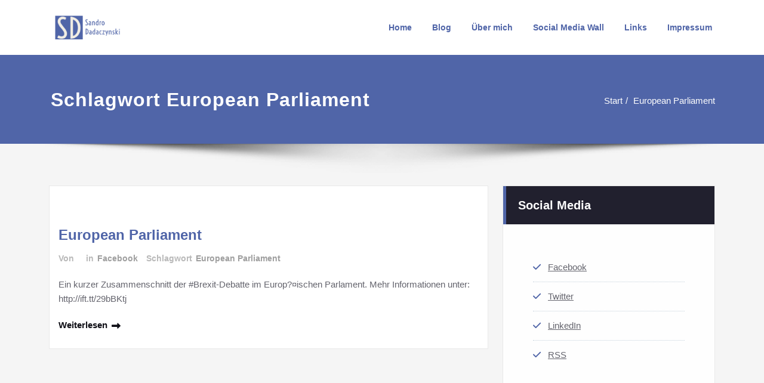

--- FILE ---
content_type: text/html; charset=UTF-8
request_url: https://www.dadaczynski.de/tag/european-parliament/
body_size: 18315
content:
<!DOCTYPE html>
<html lang="de" prefix="og: https://ogp.me/ns#">
<head>	
	<meta charset="UTF-8">
    <meta name="viewport" content="width=device-width, initial-scale=1">
    <meta http-equiv="x-ua-compatible" content="ie=edge">
	
	<style type="text/css">
/*===================================================================================*/
/*  MENUBAR SECTION
/*===================================================================================*/

@media (max-width: 1100px) and (min-width: 100px) {
.navbar .navbar-nav > .open > a, .navbar .navbar-nav > .open > a:hover, .navbar .navbar-nav > .open > a:focus {
    background-color: transparent;
}
}
.navbar-custom .navbar-nav > li > a:focus,
.navbar-custom .navbar-nav > li > a:hover,
.navbar-custom .navbar-nav .open > a,
.navbar-custom .navbar-nav .open > a:focus,
.navbar-custom .navbar-nav .open > a:hover {
    color: #5065a8;
    background-color: transparent;
}
@media (min-width: 1101px){
.navbar-custom .navbar-nav > .active > a,
.navbar-custom .navbar-nav > .active > a:hover,
.navbar-custom .navbar-nav > .active > a:focus {
    color: #ffffff ;
    background-color: #5065a8  !important;
}
}
/*.navbar-custom .navbar-nav > .active > a,
.navbar-custom .navbar-nav > .active > a:hover,
.navbar-custom .navbar-nav > .active > a:focus {
    color: #ffffff ;
    background-color: #5065a8  !important;
}*/

@media (max-width: 1100px) {
.navbar-custom .dropdown-menu > li > a:hover, .navbar-custom .dropdown-menu > li > a:focus {
    background-color: #21202F;
    color: #fff;

}
}


.navbar-custom .navbar-nav .open .dropdown-menu > .active > a,
.navbar-custom .navbar-nav .open .dropdown-menu > .active > a:hover,
.navbar-custom .navbar-nav .open .dropdown-menu > .active > a:focus {
    background-color: transparent;
    color: #5065a8  !important;
}

@media (max-width: 1100px) and (min-width: 100px) {
.navbar-custom .dropdown-menu > .active > a {

color: #5065a8  !important;
}
}
/*Dropdown Menus & Submenus Css----------------------------------------------------------*/

@media (min-width: 1101px){
.navbar.navbar-custom .dropdown-menu {
    border-top: 2px solid  #5065a8  !important;
    border-bottom: 2px solid  #5065a8  !important;
}}

/*===================================================================================*/
/*  CART ICON
/*===================================================================================*/

.cart-header:hover > a { color: #5065a8  !important; }
.cart-header > a .cart-total { background:  #5065a8  !important; }


/*===================================================================================*/
/*  HOMEPAGE SLIDER
/*===================================================================================*/

.slide-btn-sm:before, .slide-btn-sm:after { background-color: #5065a8  !important; }
/*Status Format*/
.format-status-btn-sm { background-color: #5065a8  !important; box-shadow: 0 3px 0 0 #b3131f; }

/*Video Format*/
.format-video-btn-sm { background-color: #5065a8  !important; box-shadow: 0 3px 0 0 #b3131f; }
/* Direction Nav */
.slide-shadow { background: url("../images/slide-shadow.png") no-repeat center bottom #fff; }



/*===================================================================================*/
/*  SECTION HEADER
/*===================================================================================*/

.widget-separator span { background-color: #5065a8  !important; }

/*===================================================================================*/
/*  SECRVICE SECTION
/*===================================================================================*/

.service-section .post:hover { border-top: 3px solid  #5065a8  !important; }
.txt-pink { color: #5065a8  !important; }
.more-link, .more-link:hover, .more-link:focus { color: #5065a8  !important; }

/*===================================================================================*/
/*  PORTFOLIO SECTION
/*===================================================================================*/

/*Portfolio Tabs*/
.portfolio-tabs li.active > a, .portfolio-tabs li > a:hover { border-color: #5065a8  !important; background:  #5065a8  !important; }


/*===================================================================================*/
/*  TESTIMONIAL SECTION
/*===================================================================================*/

.author-description p:before { color: #5065a8  !important; }

/*===================================================================================*/
/*  CALLOUT SECTION
/*===================================================================================*/

.sm-callout { border-top: 2px solid  #5065a8  !important; }
.sm-callout-btn a { background-color: #5065a8  !important; box-shadow: 0 3px 0 0 #b3131f; }
.sm-callout-btn a:hover { color: #ffffff; }

/*===================================================================================*/
/*  PAGE TITLE SECTION
/*===================================================================================*/

.page-title-section .overlay { background-color: #5065a8  !important; }

/*===================================================================================*/
/*  ABOUT US PAGE
/*===================================================================================*/

.about-section h2 > span { color: #5065a8  !important; }

/*===================================================================================*/
/*  TEAM SECTION
/*===================================================================================*/

.team-image .team-showcase-icons a:hover { background-color: #5065a8  !important; }

/*===================================================================================*/
/*  HOMEPAGE BLOG & BLOG PAGE SECTION
/*===================================================================================*/

/*Entry Title*/
.entry-header .entry-title > a:hover, .entry-header .entry-title > a:focus { color: #5065a8  !important; }
/*Blog Meta*/

.entry-meta .entry-date > a { background-color: #5065a8  !important; }
/*More Link*/
.home-news .more-link:hover, .home-news .more-link:focus,
.blog-section .more-link:hover, .blog-section .more-link:focus {
    background-color: transparent;
     color: #5065a8  !important;
}
/*Comment Section*/
.comment-date { color: #5065a8  !important; }
.reply a { background-color: #5065a8  !important;
 box-shadow: 0 3px 0 0 rgb(30,76,128);
 }
.blogdetail-btn, .blogdetail-btn a {
background-color: #5065a8  !important;
box-shadow: 0 3px 0 0 rgb(30,76,128);
}



/*===================================================================================*/
/*  SIDEBAR SECTION
/*===================================================================================*/

/*Sidebar Calender Widget*/
.widget table#wp-calendar caption { background-color: #5065a8  !important; }
.widget table#wp-calendar a:hover, .widget table#wp-calendar a:focus,
.widget table#wp-calendar #next a:hover, .widget table#wp-calendar #next a:focus,
.widget table#wp-calendar #prev a:hover, .widget table#wp-calendar #prev a:focus { color: #5065a8  !important; }
/*Sidebar Widget Archive, Widget categories, Widget Links, Widget Meta, widget Nav Menu, Widget Pages, Widget Recent Comments, Widget Recent Entries */
.widget_archive a:hover, .widget_categories a:hover, .widget_links a:hover,
.widget_meta a:hover, .widget_nav_menu a:hover, .widget_pages a:hover,
.widget_recent_comments a:hover, .widget_recent_entries a:hover {
     color: #5065a8  !important;
}
.widget_archive li:before, .widget_categories li:before, .widget_links li:before,
.widget_meta li:before, .widget_nav_menu li:before, .widget_pages li:before,
.widget_recent_comments li:before, .widget_recent_entries li:before {
    color: #5065a8  !important;
}
/*Sidebar Search*/
form.search-form input.search-submit,
input[type="submit"],
.woocommerce-product-search input[type="submit"], .home-blog-btn { background-color: #5065a8  !important; }

/*Sidebar Tags*/
.tagcloud a:hover { background-color: #5065a8  !important; border: 1px solid  #5065a8  !important; }

/*===================================================================================*/
/*  HEADER SIDEBAR & FOOTER SIDEBAR SECTION
/*===================================================================================*/

.site-footer { border-top: 3px solid  #5065a8  !important; border-bottom: 3px solid  #5065a8  !important; }
.header-sidebar .section-header span, .footer-sidebar .section-header span { background-color: #5065a8  !important; }
/*Sidebar Latest Post Widget*/
.footer-sidebar .widget .post .entry-title:hover, .footer-sidebar .widget .post .entry-title a:hover,
.header-sidebar .widget .post .entry-title:hover, .header-sidebar .widget .post .entry-title a:hover {
    color: #5065a8  !important;
}
.widget .post:hover .entry-title a { color: #5065a8  !important; }

/*===================================================================================*/
/*  FOOTER COPYRIGHTS - SITE INFO
/*===================================================================================*/

.site-info a:hover, .site-info a:focus { color: #5065a8  !important; }

/*===================================================================================*/
/*  WP THEME DATA - CUSTOM HTML TAGS
/*===================================================================================*/
blockquote { border-left: 5px solid  #5065a8  !important; }
table a, table a:hover, table a:focus,
dl dd a, dl dd a:hover, dl dd a:focus { color: #5065a8  !important; }
p > mark { background-color: #5065a8  !important; }

/*===================================================================================*/
/*  CONTACT SECTION
/*===================================================================================*/

.cont-info address > a:hover, .cont-info address > a:focus { color: #5065a8  !important; }

/*===================================================================================*/
/*  404 ERROR PAGE SECTION
/*===================================================================================*/

.error_404 h1 { color: #5065a8  !important; }
.error_404 p > a { color: #5065a8  !important; }

/*===================================================================================*/
/*  SCROLL BUTTON PAGE TO TOP
/*===================================================================================*/

.hc_scrollup { background-color: #5065a8  !important; }


/*WOOCOMMERCE CSS-----------------------------------------------------------------------------------------------------------------*/
/* Woocommerce Colors-------------------------------------------------------------------------------------------- */
.woocommerce ul.products li.product .price del, .woocommerce ul.products li.product .price ins, .woocommerce div.product p.price ins, .woocommerce ul.products li.product .price, .woocommerce .variations td.label, .woocommerce table.shop_table td, .woocommerce-cart .cart-collaterals .cart_totals table td, .woocommerce .woocommerce-ordering select, .woocommerce-cart table.cart td.actions .coupon .input-text, .select2-container .select2-choice { color: #64646d; }
.woocommerce div.product p.price, .woocommerce div.product span.price, .woocommerce .posted_in a, .woocommerce-product-rating a, .woocommerce .tagged_as a, .woocommerce div.product form.cart .variations td.label label, .woocommerce #reviews #comments ol.commentlist li .meta strong, .woocommerce table.shop_table th, .woocommerce-cart table.cart td a, .woocommerce ul.cart_list li a, .woocommerce ul.product_list_widget li a, .woocommerce-error, .woocommerce-info, .woocommerce-message { color: #0f0f16; }
.woocommerce ul.products li.product .button { color: #fff; }
.woocommerce ul.product_list_widget li a:hover, .woocommerce ul.product_list_widget li a:focus,
.woocommerce .posted_in a:hover, .woocommerce .posted_in a:focus { color: #5065a8  !important; }
.woocommerce ul.products li.product:hover .button,
.woocommerce ul.products li.product:focus .button,
.woocommerce div.product form.cart .button:hover,
.woocommerce div.product form.cart .button:focus,
.woocommerce div.product form.cart .button, .woocommerce a.button, .woocommerce a.button:hover, .woocommerce input.button:disabled, .woocommerce input.button:disabled[disabled], .woocommerce-EditAccountForm input.woocommerce-Button, #add_payment_method table.cart img, .woocommerce-cart table.cart img, .woocommerce-checkout table.cart img { border: 4px double #e9e9e9; }
.woocommerce div.product form.cart .button, .woocommerce a.button, .woocommerce a.button:hover, .woocommerce a.added_to_cart, .woocommerce table.my_account_orders .order-actions .button { color: #fff; }
.woocommerce ul.products li.product .button { background:  #5065a8  !important; }
.woocommerce ul.products li.product .button, .woocommerce ul.products li.product .button:hover { border: 1px solid  #5065a8  !important; }
.woocommerce ul.products li.product,
.woocommerce-page ul.products li.product { background-color: #ffffff; border: 1px solid #e9e9e9; }
.woocommerce #respond input#submit.alt, .woocommerce a.button.alt, .woocommerce button.button.alt, .woocommerce input.button.alt, .woocommerce button.button.alt.disabled, .woocommerce button.button.alt.disabled:hover { background-color: #5065a8  !important; }
.woocommerce #respond input#submit.alt:hover, .woocommerce a.button.alt:hover, .woocommerce button.button.alt:hover, .woocommerce input.button.alt:hover {
    background-color: #5065a8  !important;
    color: #fff;
}
.woocommerce .star-rating span { color: #5065a8  !important; }
.woocommerce ul.products li.product .onsale, .woocommerce span.onsale { background:  #5065a8  !important; border: 2px solid  #5065a8  !important; color: #fff; }
.woocommerce div.product form.cart .button, .woocommerce a.button, .woocommerce a.button:hover, .woocommerce a.button, .woocommerce .woocommerce-Button, .woocommerce .cart input.button, .woocommerce input.button.alt, .woocommerce button.button, .woocommerce #respond input#submit, .woocommerce .cart input.button:hover, .woocommerce .cart input.button:focus,
.woocommerce input.button.alt:hover, .woocommerce input.button.alt:focus,
.woocommerce input.button:hover, .woocommerce input.button:focus,
.woocommerce button.button:hover, .woocommerce button.button:focus,
.woocommerce #respond input#submit:hover, .woocommerce #respond input#submit:focus,
.woocommerce-cart .wc-proceed-to-checkout a.checkout-button {
    background:  #5065a8  !important;
    border: 1px solid transparent !important;
    color:#ffffff ! important;

    }
.woocommerce-message, .woocommerce-info {
    border-top-color: #5065a8  !important;
}
.woocommerce-message::before, .woocommerce-info::before { color: #5065a8  !important; }
.woocommerce .checkout_coupon input.button,
.woocommerce .woocommerce-MyAccount-content input.button, .woocommerce .login input.button { background-color: #5065a8  !important; }


.woocommerce .widget_price_filter .ui-slider .ui-slider-range { background-color: #5065a8  !important; }


/*Woocommerce Section----------------------------------------------------------------------------------------*/
.woocommerce-section {  background-color: #5065a8  !important; }
.rating li i { color: #5065a8  !important; }
.products .onsale {
    background:  #5065a8  !important;
    border: 2px solid  #5065a8  !important;

    }

/*404 */
.error_404_btn:hover, .error_404_btn:focus {
   background-color: #5065a8  !important;
     color:#ffffff !important;
}

.error_404_btn {
   color: #5065a8  !important;
   border: 1px solid  #5065a8  !important;
}

.sidebar .section-header {
    border-left: 5px solid #5065a8  !important;
}
h1.site-title a:hover {
    color: #5065a8  !important;
}


.widget_archive a:hover, .widget_categories a:hover, .widget_links a:hover, .widget_meta a:hover, .widget_nav_menu a:hover, .widget_pages a:hover, .widget_recent_comments a:hover, .widget_recent_entries a:hover {
    color:#5065a8  !important;
}
<!-- added css  added by me -->
.comment-section a, .comment-section a:hover, .comment-section a:focus {
   color:#5065a8;
}

blogdetail-btn, .blogdetail-btn a {

    box-shadow: 0 3px 0 0 #5065a8;
}

table a, table a:hover, table a:focus, a, a:hover, a:focus, dl dd a, dl dd a:hover, dl dd a:focus {
    color:#5065a8;
}
.entry-meta a:hover, .entry-meta a:focus {
   color:#5065a8;
    }

.woocommerce-product-search input[type="submit"], button[type="submit"] {
    background-color:#5065a8  !important;
}
.blog-section .post.sticky a:hover {
      color: #5065a8  !important;
}

.woocommerce a.added_to_cart {
    background: #21202e;
    border: 1px solid #ffffff;
}
.navbar-center-fullwidth .navbar-nav > li.active > a, .navbar-center-fullwidth .navbar-nav > li.active > a:hover, .navbar-center-fullwidth .navbar-nav > li.active > a:focus {
    color: #5065a8 !important;
}
.rtl .sidebar .section-header {
    border-right: 5px solid #5065a8;
    border-left: none !important;
}
.sidebar li a:hover {
    color: #5065a8 !important;
}
/* 5.8 Widget Classes ==*/
.sidebar .wp-block-search .wp-block-search__label,.sidebar .widget.widget_block h1,.sidebar .widget.widget_block h2,.sidebar .widget.widget_block h3,.sidebar .widget.widget_block h4,.sidebar .widget.widget_block h5,.sidebar .widget.widget_block h6, .sidebar .widget.widget_block .wc-block-product-search__label{
    border-left: 5px solid #5065a8;
}
.widget .wp-block-search button[type="submit"] {font-weight:700}
.widget li:before {
    color: #5065a8;
}
.wp-block-tag-cloud a:hover {
    background-color: #5065a8;
    border: 1px solid #5065a8;
}
.footer-sidebar .wp-block-page-list a:hover{
    color: #5065a8;
}
 .footer-sidebar .wp-block-search__label:after,.footer-sidebar .widget_block h1:after, .footer-sidebar .widget_block h2:after,.footer-sidebar .widget_block h3:after,.footer-sidebar .widget_block h4:after,.footer-sidebar .widget_block h5:after,.footer-sidebar .widget_block h6:after {
    background-color: #5065a8;
}
body .sidebar .wp-block-search .wp-block-search__label, body .sidebar .widget.widget_block h1, body .sidebar .widget.widget_block h2, body .sidebar .widget.widget_block h3, body .sidebar .widget.widget_block h4, body .sidebar .widget.widget_block h5, body .sidebar .widget.widget_block h6, body .sidebar .widget.widget_block .wc-block-product-search__label {
  border-left: 5px solid #5065a8;
}
body .widget li:before {
    color: #5065a8;
}
body .footer-sidebar .wp-block-search__label:after, body .footer-sidebar .widget_block h1:after, body .footer-sidebar .widget_block h2:after, body .footer-sidebar .widget_block h3:after, body .footer-sidebar .widget_block h4:after, body .footer-sidebar .widget_block h5:after, body .footer-sidebar .widget_block h6:after {
   background-color: #5065a8;
}
body .wp-block-tag-cloud a:hover {
    background-color: #5065a8;
    border: 1px solid #5065a8;
}
body .footer-sidebar .widget li a{color: #9595a0;}
body .footer-sidebar .widget li a:hover{color: #5065a8;}
.rtl .sidebar .wp-block-search .wp-block-search__label, .rtl .sidebar .widget.widget_block h1, .rtl .sidebar .widget.widget_block h2, .rtl .sidebar .widget.widget_block h3, .rtl .sidebar .widget.widget_block h4, .rtl .sidebar .widget.widget_block h5, .rtl .sidebar .widget.widget_block h6, .rtl .sidebar .widget.widget_block .wc-block-product-search__label {
    border-right: 5px solid #5065a8;
    border-left: none;
}
.post .edit-link a:hover, .post .nav-title:hover, .post a:hover .nav-subtitle {
    color: #5065a8;
}
</style>
<style type="text/css">
	/* Menu */
	ul.nav.navbar-nav.navbar-right li a,
    ul.nav.navbar-nav li a,
    .navbar5 ul.nav.navbar-nav li a,
    .navbar5 ul.nav.navbar-nav.navbar-right li a,
    .desktop-header .navbar-classic .navbar-nav.navbar-left > li > a{
    	color: #5065a8;
    }

    .navbar-center-fullwidth .navbar-nav > li.active > a,
    .navbar-center-fullwidth .navbar-nav > li.active > a:hover,
    .navbar-center-fullwidth .navbar-nav > li.active > a:focus,
    .navbar5.navbar-center-fullwidth .navbar-nav > li.active > a,
    .navbar5.navbar-center-fullwidth .navbar-nav > li.active > a:hover,
    .navbar5.navbar-center-fullwidth .navbar-nav > li.active > a:focus{
        color: #ffffff!important;
    }
    ul.nav.navbar-nav.navbar-right li a:hover,
    ul.nav.navbar-nav li a:hover,
    .navbar5 ul.nav.navbar-nav.navbar-right li a:hover,
    .navbar5 ul.nav.navbar-nav li a:hover,
    .desktop-header .navbar-classic .navbar-nav.navbar-left > li > a:hover,
    .desktop-header .navbar-classic .navbar-nav.navbar-left > li > a:focus {
    	color: #5065a8;
    }

    ul.nav.navbar-nav.navbar-right li.active a,
    ul.nav.navbar-nav li.active a,
    .navbar-custom .navbar-nav > li.active > a,
    .navbar-custom .navbar-nav > li.active > a:hover,
    .navbar-custom .navbar-nav > li.active > a:focus,
    .navbar5 ul.nav.navbar-nav.navbar-right li.active a,
    .navbar5 ul.nav.navbar-nav li.active a,
    .navbar5 .navbar-custom .navbar-nav > li.active > a,
    .navbar-custom.navbar5.hp-hc .navbar-nav > li.active > a:focus, .navbar-custom.navbar5.hp-hc .navbar-nav > li.active > a:hover,
    .navbar-classic.navbar .navbar-nav > li.active > a, .navbar-classic.navbar .navbar-nav > li.active > a:hover, .navbar-classic.navbar .navbar-nav > li.active > a:focus
   {
    	color: #ffffff;
    }
    /* Submenu */
    ul.nav.navbar-nav.navbar-right li.dropdown ul.dropdown-menu li,
    .navbar-custom .dropdown-menu > li > a,.open > a,
    ul.nav.navbar-nav li.dropdown ul.dropdown-menu li,
    .navbar5 ul.nav.navbar-nav.navbar-right li.dropdown ul.dropdown-menu li,
    .navbar5 .navbar-custom .dropdown-menu > li > a,.open > a,
    .navbar5 ul.nav.navbar-nav li.dropdown ul.dropdown-menu li
     {
    	background-color: #5065a8;
    }
    .navbar-custom .dropdown-menu .open > a:hover,
    .navbar-custom .dropdown-menu > li > a:hover,
    .navbar-custom .dropdown-menu .open > a,
    .navbar-custom .dropdown-menu .open > a:focus,
    .navbar-custom .dropdown-menu .open > a:hover {
        background-color: #475099!important;
    }
    ul.nav.navbar-nav.navbar-right li.dropdown ul.dropdown-menu li a,
    ul.nav.navbar-nav li.dropdown ul.dropdown-menu li a {
    	color: #d5d5d5;
    }
    ul.nav.navbar-nav.navbar-right li.dropdown ul.dropdown-menu li a:hover,
    ul.nav.navbar-nav li.dropdown ul.dropdown-menu li a:hover {
    	color: #5065a8;
    }
    .nav.navbar-nav .dropdown-item:focus, .nav.navbar-nav .dropdown-item:hover {
	    background-color: transparent;
    }
    ul.nav.navbar-nav.navbar-right li.dropdown ul.dropdown-menu li.active > a,
    ul.nav.navbar-nav li.dropdown ul.dropdown-menu li.active > a,
    .navbar-custom .navbar-nav .open .dropdown-menu > .active > a,
    .navbar-custom .navbar-nav .open .dropdown-menu > .active > a:hover,
    .navbar-custom .navbar-nav .open .dropdown-menu > .active > a:focus {
		color: #5065a8!important;
    }
/* Banner */
.page-title-section .page-title h1 {
	color: #fff;
}
/* Breadcrumb */
		.page-breadcrumb > li a, .page-breadcrumb > li.active a,.page-breadcrumb > li + li:before, .sp-breadcrumb a {
			color: #ffffff !important;
	}
    .woocommerce .woocommerce-breadcrumb a, .woocommerce .woocommerce-breadcrumb{
            color:#ffffff !important;
    }
    .page-breadcrumb > li a:hover, .page-breadcrumb > li.active a:hover,  .sp-breadcrumb a:hover {
    	color: #ffffff !important;
    }
    .woocommerce .woocommerce-breadcrumb a:hover {
            color:#ffffff !important;
    }
    /* Content */
    .product h1,.about-section h1,.entry-content h1, body .section-header h1.widget-title,.cont-section h1,.slider-content h1 {
        color: #5065a8 !important;
    }
    .section-header .section-header h2, body h2{
        color: #5065a8!important;
    }
    .entry-header h3.entry-title a,.entry-content h3,.products > h3 a,.about-section h3,.cont-section h3, .cont-section .sidebar .section-header .widget-title,.slider-content h3,.single-spicepress_portfolio h3,.comment-title h3 {
        color: #5065a8!important;
    }
    .entry-header h4.entry-title, .entry-header h4.entry-title a,.team-caption h4,.about-section h4,.cont-section h4,.slider-content h4,.entry-content h4,.error_404 h4 {
        color: #5065a8!important;
    }
    .product-price h5 > a,.blog-author h5, body .comment-detail h5,.about-section h5,.cont-section h5,.slider-content h5,.entry-content h5 {
        color: #5065a8;
    }
    .section-header h6,.team-caption h6,.about-section h6,.cont-section h6,.slider-content h6,.entry-content h6,.media-body h6 {
        color: #5065a8!important;
    }
    .section-header p:not(.testimonial-section p), .entry-content p:not(.testimonial-section p),.about-section p,.cont-section p,.slider-content p,.woocommerce-product-details__short-description p,.search p,.error_404 p {
        color: #000000!important;
    }

/* Sidebar */
body .sidebar .section-header .widget-title, body .sidebar .wp-block-search .wp-block-search__label, body .sidebar .widget.widget_block h1, body .sidebar .widget.widget_block h2, body .sidebar .widget.widget_block h3, body .sidebar .widget.widget_block h4, body .sidebar .widget.widget_block h5, body .sidebar .widget.widget_block h6, body .sidebar .widget.widget_block .wc-block-product-search__label {
    color: #ffffff!important;
}
body .sidebar p, .sidebar .wp-block-latest-posts__post-excerpt {
    color: #64646d!important;
}
.sidebar a {
    color: #64646d!important;
}
	body .sidebar.s-l-space .sidebar a:hover, body .sidebar .widget a:hover:not(body .sidebar .widget .woocommerce-mini-cart__buttons a.button), .sidebar .widget a:focus:not(.sidebar .widget .woocommerce-mini-cart__buttons a.button), body .woocommerce ul.product_list_widget li a:hover {
    	color: #5065a8!important;
	}


/* Footer Widgets */
    .site-footer p {
        color: #fff;
    }
</style>
<style>
.custom-logo{width: 154px; height: auto;}
</style>

	<!-- This site is optimized with the Yoast SEO plugin v26.7 - https://yoast.com/wordpress/plugins/seo/ -->
	<title>European Parliament Archive | dadaczynski.de</title>
	<meta name="description" content="Webseite von Sandro Dadaczynski aus Magdeburg. Privat, zuweilen technisch und manchmal politisch und gerne auch sarkastisch. | European Parliament" />
	<link rel="canonical" href="https://www.dadaczynski.de/tag/european-parliament/" />
	<meta property="og:locale" content="de_DE" />
	<meta property="og:type" content="article" />
	<meta property="og:title" content="European Parliament Archive | dadaczynski.de" />
	<meta property="og:description" content="Webseite von Sandro Dadaczynski aus Magdeburg. Privat, zuweilen technisch und manchmal politisch und gerne auch sarkastisch. | European Parliament" />
	<meta property="og:url" content="https://www.dadaczynski.de/tag/european-parliament/" />
	<meta property="og:site_name" content="dadaczynski.de" />
	<meta property="og:image" content="https://www.dadaczynski.de/wp-content/uploads/2016/11/cropped-cropped-politik_selbstbestimmt.jpg" />
	<meta property="og:image:width" content="512" />
	<meta property="og:image:height" content="512" />
	<meta property="og:image:type" content="image/jpeg" />
	<meta name="twitter:card" content="summary_large_image" />
	<meta name="twitter:site" content="@_s_d_a_" />
	<script type="application/ld+json" class="yoast-schema-graph">{"@context":"https://schema.org","@graph":[{"@type":"CollectionPage","@id":"https://www.dadaczynski.de/tag/european-parliament/","url":"https://www.dadaczynski.de/tag/european-parliament/","name":"European Parliament Archive | dadaczynski.de","isPartOf":{"@id":"https://www.dadaczynski.de/#website"},"description":"Webseite von Sandro Dadaczynski aus Magdeburg. Privat, zuweilen technisch und manchmal politisch und gerne auch sarkastisch. | European Parliament","breadcrumb":{"@id":"https://www.dadaczynski.de/tag/european-parliament/#breadcrumb"},"inLanguage":"de"},{"@type":"BreadcrumbList","@id":"https://www.dadaczynski.de/tag/european-parliament/#breadcrumb","itemListElement":[{"@type":"ListItem","position":1,"name":"Startseite","item":"https://www.dadaczynski.de/"},{"@type":"ListItem","position":2,"name":"European Parliament"}]},{"@type":"WebSite","@id":"https://www.dadaczynski.de/#website","url":"https://www.dadaczynski.de/","name":"dadaczynski.de","description":"Sandro Dadaczynski","publisher":{"@id":"https://www.dadaczynski.de/#organization"},"alternateName":"Sandro Dadaczynski","potentialAction":[{"@type":"SearchAction","target":{"@type":"EntryPoint","urlTemplate":"https://www.dadaczynski.de/?s={search_term_string}"},"query-input":{"@type":"PropertyValueSpecification","valueRequired":true,"valueName":"search_term_string"}}],"inLanguage":"de"},{"@type":"Organization","@id":"https://www.dadaczynski.de/#organization","name":"dadaczynsi.de","alternateName":"Sandro Dadaczynski","url":"https://www.dadaczynski.de/","logo":{"@type":"ImageObject","inLanguage":"de","@id":"https://www.dadaczynski.de/#/schema/logo/image/","url":"https://www.dadaczynski.de/wp-content/uploads/2021/07/cropped-Sandro-Dadaczynski-1.png","contentUrl":"https://www.dadaczynski.de/wp-content/uploads/2021/07/cropped-Sandro-Dadaczynski-1.png","width":210,"height":55,"caption":"dadaczynsi.de"},"image":{"@id":"https://www.dadaczynski.de/#/schema/logo/image/"},"sameAs":["https://www.facebook.com/SandroDadaczynski/","https://x.com/_s_d_a_","https://de.linkedin.com/in/sandro-dadaczynski-sda","https://www.instagram.com/sdadaczynski/"]}]}</script>
	<!-- / Yoast SEO plugin. -->



<!-- Suchmaschinen-Optimierung durch Rank Math PRO - https://rankmath.com/ -->
<title>European Parliament Archive | dadaczynski.de</title>
<meta name="robots" content="follow, index, max-snippet:-1, max-video-preview:-1, max-image-preview:large"/>
<link rel="canonical" href="https://www.dadaczynski.de/tag/european-parliament/" />
<meta property="og:locale" content="de_DE" />
<meta property="og:type" content="article" />
<meta property="og:title" content="European Parliament | dadaczynski.de" />
<meta property="og:url" content="https://www.dadaczynski.de/tag/european-parliament/" />
<meta property="og:site_name" content="dadaczynski.de" />
<meta property="article:publisher" content="https://www.facebook.com/SandroDadaczynski" />
<meta name="twitter:card" content="summary_large_image" />
<meta name="twitter:title" content="European Parliament | dadaczynski.de" />
<meta name="twitter:site" content="@_s_d_a_" />
<meta name="twitter:label1" content="Beiträge" />
<meta name="twitter:data1" content="1" />
<script type="application/ld+json" class="rank-math-schema">{"@context":"https://schema.org","@graph":[{"@type":"Person","@id":"https://www.dadaczynski.de/#person","name":"Sandro Dadaczynski","url":"https://www.dadaczynski.de","sameAs":["https://www.facebook.com/SandroDadaczynski","https://twitter.com/_s_d_a_"],"image":{"@type":"ImageObject","@id":"https://www.dadaczynski.de/#logo","url":"https://www.dadaczynski.de/wp-content/uploads/2016/11/politik_selbstbestimmt.jpg","contentUrl":"https://www.dadaczynski.de/wp-content/uploads/2016/11/politik_selbstbestimmt.jpg","caption":"Sandro Dadaczynski","inLanguage":"de","width":"800","height":"531"}},{"@type":"WebSite","@id":"https://www.dadaczynski.de/#website","url":"https://www.dadaczynski.de","name":"Sandro Dadaczynski","publisher":{"@id":"https://www.dadaczynski.de/#person"},"inLanguage":"de"},{"@type":"BreadcrumbList","@id":"https://www.dadaczynski.de/tag/european-parliament/#breadcrumb","itemListElement":[{"@type":"ListItem","position":"1","item":{"@id":"https://www.dadaczynski.de","name":"Home"}},{"@type":"ListItem","position":"2","item":{"@id":"https://www.dadaczynski.de/tag/european-parliament/","name":"European Parliament"}}]},{"@type":"CollectionPage","@id":"https://www.dadaczynski.de/tag/european-parliament/#webpage","url":"https://www.dadaczynski.de/tag/european-parliament/","name":"European Parliament | dadaczynski.de","isPartOf":{"@id":"https://www.dadaczynski.de/#website"},"inLanguage":"de","breadcrumb":{"@id":"https://www.dadaczynski.de/tag/european-parliament/#breadcrumb"}}]}</script>
<!-- /Rank Math WordPress SEO Plugin -->

<link rel="alternate" type="application/rss+xml" title="dadaczynski.de &raquo; Feed" href="https://www.dadaczynski.de/feed/" />
<link rel="alternate" type="application/rss+xml" title="dadaczynski.de &raquo; European Parliament Schlagwort-Feed" href="https://www.dadaczynski.de/tag/european-parliament/feed/" />
<style id='wp-img-auto-sizes-contain-inline-css' type='text/css'>
img:is([sizes=auto i],[sizes^="auto," i]){contain-intrinsic-size:3000px 1500px}
/*# sourceURL=wp-img-auto-sizes-contain-inline-css */
</style>
<link rel='stylesheet' id='spicepress-theme-fonts-css' href='https://www.dadaczynski.de/wp-content/fonts/b37e0d6c0d40f22042bf29bd8e182ed5.css?ver=20201110' type='text/css' media='all' />
<link rel='stylesheet' id='hfe-widgets-style-css' href='https://www.dadaczynski.de/wp-content/plugins/header-footer-elementor/inc/widgets-css/frontend.css?ver=2.8.1' type='text/css' media='all' />
<style id='wp-emoji-styles-inline-css' type='text/css'>

	img.wp-smiley, img.emoji {
		display: inline !important;
		border: none !important;
		box-shadow: none !important;
		height: 1em !important;
		width: 1em !important;
		margin: 0 0.07em !important;
		vertical-align: -0.1em !important;
		background: none !important;
		padding: 0 !important;
	}
/*# sourceURL=wp-emoji-styles-inline-css */
</style>
<style id='classic-theme-styles-inline-css' type='text/css'>
/*! This file is auto-generated */
.wp-block-button__link{color:#fff;background-color:#32373c;border-radius:9999px;box-shadow:none;text-decoration:none;padding:calc(.667em + 2px) calc(1.333em + 2px);font-size:1.125em}.wp-block-file__button{background:#32373c;color:#fff;text-decoration:none}
/*# sourceURL=/wp-includes/css/classic-themes.min.css */
</style>
<link rel='stylesheet' id='hfe-style-css' href='https://www.dadaczynski.de/wp-content/plugins/header-footer-elementor/assets/css/header-footer-elementor.css?ver=2.8.1' type='text/css' media='all' />
<link rel='stylesheet' id='elementor-icons-css' href='https://www.dadaczynski.de/wp-content/plugins/elementor/assets/lib/eicons/css/elementor-icons.min.css?ver=5.45.0' type='text/css' media='all' />
<link rel='stylesheet' id='elementor-frontend-css' href='https://www.dadaczynski.de/wp-content/plugins/elementor/assets/css/frontend.min.css?ver=3.34.1' type='text/css' media='all' />
<link rel='stylesheet' id='elementor-post-2026-css' href='https://www.dadaczynski.de/wp-content/uploads/elementor/css/post-2026.css?ver=1768707444' type='text/css' media='all' />
<link rel='stylesheet' id='rt-easy-builder-font-awesome-css' href='https://www.dadaczynski.de/wp-content/plugins/rt-easy-builder-advanced-addons-for-elementor/vendors/font-awesome/css/font-awesome.min.css?ver=1.4' type='text/css' media='all' />
<link rel='stylesheet' id='font-awesome-5-all-css' href='https://www.dadaczynski.de/wp-content/plugins/elementor/assets/lib/font-awesome/css/all.min.css?ver=3.34.1' type='text/css' media='all' />
<link rel='stylesheet' id='font-awesome-4-shim-css' href='https://www.dadaczynski.de/wp-content/plugins/elementor/assets/lib/font-awesome/css/v4-shims.min.css?ver=3.34.1' type='text/css' media='all' />
<link rel='stylesheet' id='bootstrap-css' href='https://www.dadaczynski.de/wp-content/themes/spicepress/css/bootstrap.css?ver=0ae39dbe03324091d6f5e82e32fbb7d3' type='text/css' media='all' />
<link rel='stylesheet' id='spicepress-style-css' href='https://www.dadaczynski.de/wp-content/themes/spicepress/style.css?ver=0ae39dbe03324091d6f5e82e32fbb7d3' type='text/css' media='all' />
<link rel='stylesheet' id='animate.min-css-css' href='https://www.dadaczynski.de/wp-content/themes/spicepress/css/animate.min.css?ver=0ae39dbe03324091d6f5e82e32fbb7d3' type='text/css' media='all' />
<link rel='stylesheet' id='spicepress-font-awesome-css' href='https://www.dadaczynski.de/wp-content/themes/spicepress/css/font-awesome/css/all.min.css?ver=0ae39dbe03324091d6f5e82e32fbb7d3' type='text/css' media='all' />
<link rel='stylesheet' id='spicepress-media-responsive-css-css' href='https://www.dadaczynski.de/wp-content/themes/spicepress/css/media-responsive.css?ver=0ae39dbe03324091d6f5e82e32fbb7d3' type='text/css' media='all' />
<link rel='stylesheet' id='dashicons-css' href='https://www.dadaczynski.de/wp-includes/css/dashicons.min.css?ver=0ae39dbe03324091d6f5e82e32fbb7d3' type='text/css' media='all' />
<link rel='stylesheet' id='hfe-elementor-icons-css' href='https://www.dadaczynski.de/wp-content/plugins/elementor/assets/lib/eicons/css/elementor-icons.min.css?ver=5.34.0' type='text/css' media='all' />
<link rel='stylesheet' id='hfe-icons-list-css' href='https://www.dadaczynski.de/wp-content/plugins/elementor/assets/css/widget-icon-list.min.css?ver=3.24.3' type='text/css' media='all' />
<link rel='stylesheet' id='hfe-social-icons-css' href='https://www.dadaczynski.de/wp-content/plugins/elementor/assets/css/widget-social-icons.min.css?ver=3.24.0' type='text/css' media='all' />
<link rel='stylesheet' id='hfe-social-share-icons-brands-css' href='https://www.dadaczynski.de/wp-content/plugins/elementor/assets/lib/font-awesome/css/brands.css?ver=5.15.3' type='text/css' media='all' />
<link rel='stylesheet' id='hfe-social-share-icons-fontawesome-css' href='https://www.dadaczynski.de/wp-content/plugins/elementor/assets/lib/font-awesome/css/fontawesome.css?ver=5.15.3' type='text/css' media='all' />
<link rel='stylesheet' id='hfe-nav-menu-icons-css' href='https://www.dadaczynski.de/wp-content/plugins/elementor/assets/lib/font-awesome/css/solid.css?ver=5.15.3' type='text/css' media='all' />
<link rel='stylesheet' id='eael-general-css' href='https://www.dadaczynski.de/wp-content/plugins/essential-addons-for-elementor-lite/assets/front-end/css/view/general.min.css?ver=6.5.7' type='text/css' media='all' />
<link rel='stylesheet' id='elementor-gf-local-roboto-css' href='https://www.dadaczynski.de/wp-content/uploads/elementor/google-fonts/css/roboto.css?ver=1742272662' type='text/css' media='all' />
<link rel='stylesheet' id='elementor-gf-local-robotoslab-css' href='https://www.dadaczynski.de/wp-content/uploads/elementor/google-fonts/css/robotoslab.css?ver=1742272667' type='text/css' media='all' />
<script type="text/javascript" src="https://www.dadaczynski.de/wp-includes/js/jquery/jquery.min.js?ver=3.7.1" id="jquery-core-js"></script>
<script type="text/javascript" src="https://www.dadaczynski.de/wp-includes/js/jquery/jquery-migrate.min.js?ver=3.4.1" id="jquery-migrate-js"></script>
<script type="text/javascript" id="jquery-js-after">
/* <![CDATA[ */
!function($){"use strict";$(document).ready(function(){$(this).scrollTop()>100&&$(".hfe-scroll-to-top-wrap").removeClass("hfe-scroll-to-top-hide"),$(window).scroll(function(){$(this).scrollTop()<100?$(".hfe-scroll-to-top-wrap").fadeOut(300):$(".hfe-scroll-to-top-wrap").fadeIn(300)}),$(".hfe-scroll-to-top-wrap").on("click",function(){$("html, body").animate({scrollTop:0},300);return!1})})}(jQuery);
!function($){'use strict';$(document).ready(function(){var bar=$('.hfe-reading-progress-bar');if(!bar.length)return;$(window).on('scroll',function(){var s=$(window).scrollTop(),d=$(document).height()-$(window).height(),p=d? s/d*100:0;bar.css('width',p+'%')});});}(jQuery);
//# sourceURL=jquery-js-after
/* ]]> */
</script>
<script type="text/javascript" src="https://www.dadaczynski.de/wp-content/plugins/elementor/assets/lib/font-awesome/js/v4-shims.min.js?ver=3.34.1" id="font-awesome-4-shim-js"></script>
<script type="text/javascript" src="https://www.dadaczynski.de/wp-content/themes/spicepress/js/bootstrap.min.js?ver=0ae39dbe03324091d6f5e82e32fbb7d3" id="bootstrap-js"></script>
<script type="text/javascript" id="spicepress-menu-js-js-extra">
/* <![CDATA[ */
var breakpoint_settings = {"menu_breakpoint":"1100"};
//# sourceURL=spicepress-menu-js-js-extra
/* ]]> */
</script>
<script type="text/javascript" src="https://www.dadaczynski.de/wp-content/themes/spicepress/js/menu/menu.js?ver=0ae39dbe03324091d6f5e82e32fbb7d3" id="spicepress-menu-js-js"></script>
<script type="text/javascript" src="https://www.dadaczynski.de/wp-content/themes/spicepress/js/page-scroll.js?ver=0ae39dbe03324091d6f5e82e32fbb7d3" id="spicepress-page-scroll-js-js"></script>
		<!-- Custom Logo: hide header text -->
		<style id="custom-logo-css" type="text/css">
			.site-title, .site-description {
				position: absolute;
				clip-path: inset(50%);
			}
		</style>
		<style id="essential-blocks-global-styles">
            :root {
                --eb-global-primary-color: #101828;
--eb-global-secondary-color: #475467;
--eb-global-tertiary-color: #98A2B3;
--eb-global-text-color: #475467;
--eb-global-heading-color: #1D2939;
--eb-global-link-color: #444CE7;
--eb-global-background-color: #F9FAFB;
--eb-global-button-text-color: #FFFFFF;
--eb-global-button-background-color: #101828;
--eb-gradient-primary-color: linear-gradient(90deg, hsla(259, 84%, 78%, 1) 0%, hsla(206, 67%, 75%, 1) 100%);
--eb-gradient-secondary-color: linear-gradient(90deg, hsla(18, 76%, 85%, 1) 0%, hsla(203, 69%, 84%, 1) 100%);
--eb-gradient-tertiary-color: linear-gradient(90deg, hsla(248, 21%, 15%, 1) 0%, hsla(250, 14%, 61%, 1) 100%);
--eb-gradient-background-color: linear-gradient(90deg, rgb(250, 250, 250) 0%, rgb(233, 233, 233) 49%, rgb(244, 243, 243) 100%);

                --eb-tablet-breakpoint: 1024px;
--eb-mobile-breakpoint: 767px;

            }
            
            
        </style><style>

/* CSS added by Hide Metadata Plugin */

.entry-meta .byline:before,
			.entry-header .entry-meta span.byline:before,
			.entry-meta .byline:after,
			.entry-header .entry-meta span.byline:after,
			.single .byline, .group-blog .byline,
			.entry-meta .byline,
			.entry-header .entry-meta > span.byline,
			.entry-meta .author.vcard  {
				content: '';
				display: none;
				margin: 0;
			}
.entry-meta .posted-on:before,
			.entry-header .entry-meta > span.posted-on:before,
			.entry-meta .posted-on:after,
			.entry-header .entry-meta > span.posted-on:after,
			.entry-meta .posted-on,
			.entry-header .entry-meta > span.posted-on {
				content: '';
				display: none;
				margin: 0;
			}</style>
<!-- Analytics by WP Statistics - https://wp-statistics.com -->
<style type="text/css">


@media (max-width: 1100px) { 
	.navbar-custom .dropdown-menu {
		border-top: none;
		border-bottom: none;	
		box-shadow: none !important;
		border: none;
	}
		body.rtl .caret {position: absolute;left: 0;right: auto;}
		body.rtl .navbar-custom .nav li.dropdown a {display: block;}
		body.rtl .navbar-custom .dropdown-menu {text-align: right;}
		body.rtl .navbar-expand-lg .navbar-toggler {float: left;}
		body.rtl .site-branding-text {float: right;}
		body.rtl .navbar-custom.right.navbar-expand-lg .navbar-toggler {float: right;}
   }		
}

@media (min-width: 1100px) {
.navbar-nav li button { display: none;} 
.navbar-nav {flex-direction: unset;}
}

@media (min-width: 1100px){
.navbar-nav ul.dropdown-menu  .caret {
        float: right;
        border: none;
}}

@media (min-width: 1100px){
.navbar-nav ul.dropdown-menu  .caret:after {
        content: "\f0da";
        font-family: "FontAwesome";
        font-size: 10px;
}}

@media (max-width: 1100px){
.caret {
        position: absolute;
        right: 0;
        margin-top: 10px;
        margin-right: 10px;
}}


@media (min-width: 100px) and (max-width: 1100px) { 
	.navbar .navbar-nav > .active > a, 
	.navbar .navbar-nav > .active > a:hover, 
	.navbar .navbar-nav > .active > a:focus {
		
            color: #5065a8;
            background-color: transparent;
	}
	.navbar .navbar-nav > .open > a,
	.navbar .navbar-nav > .open > a:hover,
	.navbar .navbar-nav > .open > a:focus { 
		background-color: transparent; 
		
		 color: #5065a8;
		border-bottom: 1px dotted #4c4a5f; 
	}
}

/*===================================================================================*/
/*	NAVBAR
/*===================================================================================*/

.navbar-custom {
	background-color: #fff;
	border: 0;
	border-radius: 0;
	z-index: 1000;
	font-size: 1.000rem;
	transition: background, padding 0.4s ease-in-out 0s;
	margin: 0; 
	min-height: 90px;
}
.navbar a { transition: color 0.125s ease-in-out 0s; }
.navbar-custom .navbar-brand {
	letter-spacing: 1px;
	font-weight: 600;
	font-size: 2.000rem;
    line-height: 1.5;
	color: #1b1b1b;
	margin-left: 0px !important;
	height: auto;
	padding: 26px 30px 26px 15px;
}
.site-branding-text { float: left; margin: 0; padding: 13px 50px 13px 0; }
.site-title { height: auto; font-size: 1.875rem; line-height: 1.5; font-weight: 600; margin: 0; padding: 0px; }
.site-description { padding: 0; margin: 0; }
.navbar-custom .navbar-nav li { margin: 0px; padding: 0; }
.navbar-custom .navbar-nav li > a {
	position: relative;
	color: #1b1b1b;
	font-weight: 600;
	font-size: 0.875rem;
	padding: 35px 17px;
    transition: all 0.3s ease-in-out 0s;
}
.navbar-custom .navbar-nav li > a > i {
    padding-left: 5px;
}
@media (min-width: 768px) {body.rtl .navbar-custom .navbar-brand:not(body.rtl .navbar-custom.right .navbar-brand) {padding: 20px 0px 20px 50px;float: right;}}
@media (min-width: 501px){
body.rtl .site-branding-text:not(body.rtl .navbar-custom.right .site-branding-text) {float: right;padding: 17px 0px 17px 50px;}
body.rtl .site-branding-text.align-right,body.rtl .navbar-brand.align-right {float: left;margin-right: 50px;margin-left: 0;}
}
/*Dropdown Menu*/
.navbar-custom .dropdown-menu {
	border-radius: 0;
	padding: 0;
	min-width: 200px;
    background-color: #21202e;
    box-shadow: 0 0 3px 0 rgba(0, 0, 0, 0.5);
	position: static;
	float: none;
	width: auto;
	margin-top: 0;
}
.navbar-custom .dropdown-menu > li { padding: 0 10px; margin: 0; }
.navbar-custom .dropdown-menu > li > a {
	color: #d5d5d5;
    border-bottom: 1px dotted #363544;
    font-weight: 600;
    font-size: 0.875rem;
    padding: 12px 15px;
    transition: all 0.2s ease-in-out 0s;
    letter-spacing: 0.7px;	
	white-space: normal;
}
.navbar-custom .dropdown-menu > li > a:hover, 
.navbar-custom .dropdown-menu > li > a:focus {
    padding: 12px 15px 12px 20px;
}
.navbar-custom .dropdown-menu > li > a:hover, 
.navbar-custom .dropdown-menu > li > a:focus {
    color: #ffffff;
    background-color: #282737;
}
.navbar-custom .dropdown-menu .dropdown-menu {
	left: 100%;
	right: auto;
	top: 0;
	margin-top: 0;
}
.navbar-custom .dropdown-menu.left-side .dropdown-menu {
	border: 0;
	right: 100%;
	left: auto;
}
.navbar-custom .dropdown-menu .open > a,
.navbar-custom .dropdown-menu .open > a:focus,
.navbar-custom .dropdown-menu .open > a:hover {
	background: #282737;
	color: #fff;
}
.nav .open > a, 
.nav .open > a:hover, 
.nav .open > a:focus { 
	border-color: #363544;
} 
.navbar-custom .dropdown-menu > .active > a, 
.navbar-custom .dropdown-menu > .active > a:hover, 
.navbar-custom .dropdown-menu > .active > a:focus {
    color: #fff;
    background-color: transparent;
}
.navbar-custom .navbar-toggle .icon-bar { background: #121213; width: 40px; height: 2px; }
.navbar-toggle .icon-bar + .icon-bar { margin-top: 8px; }


/*--------------------------------------------------------------
	Menubar - Media Queries
--------------------------------------------------------------*/

@media (min-width: 1100px){

	.navbar-collapse.collapse {
		display: block !important;
	}
	.navbar-nav {
		margin: 0;
	}
	.navbar-custom .navbar-nav > li {
		float: left;
		display: block;
		position: relative;
	}
	.navbar-header {
		float: left;
	}
	.navbar-toggler {
		display: none;
	}
}



@media (min-width: 768px){
	.navbar-custom .navbar-brand {
		padding: 20px 50px 20px 0;
		margin: 0;
	}
}
@media (min-width: 1100px) {
	.navbar-transparent { background: transparent; padding-bottom: 0px; padding-top: 0px; margin: 0; }
	.navbar-custom .open > .dropdown-menu { visibility: visible; opacity: 1; }
	.navbar-right .dropdown-menu { right: auto; left: 0; }
}
 

@media (min-width: 1101px) {
	.navbar-custom .container-fluid {
		width: 970px;
		padding-right: 15px;
		padding-left: 15px;
		margin-right: auto;
		margin-left: auto;
	}
	
	.navbar-custom .dropdown-menu { 
		border-top: 2px solid #ce1b28 !important;
		border-bottom: 2px solid #ce1b28 !important;
		position: absolute !important; 
		display: block; 
		visibility: hidden; 
		opacity: 0; 
	}
	.navbar-custom .dropdown-menu > li > a { padding: 12px 15px !important; }
	.navbar-custom .dropdown-menu > li > a:hover, 
	.navbar-custom .dropdown-menu > li > a:focus {
		padding: 12px 15px 12px 20px !important;
	}	
	.navbar-custom .open .dropdown-menu { background-color: #21202e !important; }
	
	.navbar-custom .dropdown-menu > li > a i {
        float: right;
    }

}
@media (min-width: 1200px) {
	.navbar-custom .container-fluid {
		width: 1170px;
		padding-right: 15px;
		padding-left: 15px;
		margin-right: auto;
		margin-left: auto;
	}
}


/** BELOW MAX-WIDTH MEDIA QUERIES **/

@media (max-width: 1100px) {
	/* Navbar */
	.navbar-custom .navbar-nav { letter-spacing: 0px; margin-top: 1px; margin-bottom: 0; }
	.navbar-custom .navbar-nav li { margin: 0 15px; padding: 0; }
	.navbar-custom .navbar-nav li > a { color: #bbb; padding: 12px 0px 12px 0px; }
	.navbar-custom .navbar-nav > li > a:focus,
	.navbar-custom .navbar-nav > li > a:hover {
		background: transparent;
		color: #fff;
	}
	.navbar-custom .dropdown-menu > li > a {
		display: block;
		clear: both;
		font-weight: normal;
	}
	.navbar-custom .dropdown-menu > li > a:hover, 
	.navbar-custom .dropdown-menu > li > a:focus {
		background-color: #21202F;
		color: #fff;
		padding: 12px 0px 12px 0px;
	}
	.navbar-custom .open .dropdown-menu {
		position: static;
		float: none;
		width: auto;
		margin-top: 0;
		background-color: transparent;
		border: 0;
		-webkit-box-shadow: none;
		box-shadow: none;
	}
	.navbar-custom .open .dropdown-menu > li > a {
		line-height: 20px;
	}
	.navbar-custom .open .dropdown-menu .dropdown-header,
	.navbar-custom .open .dropdown-menu > li > a {
		padding: 12px 0px;
	}
	.navbar-custom .open .dropdown-menu .dropdown-menu .dropdown-header,
	.navbar-custom .open .dropdown-menu .dropdown-menu > li > a {
		padding: 12px 0px;
	}
	.navbar-custom li a,
	.navbar-custom .dropdown-search {
		border-bottom: 1px dotted #4c4a5f !important;
	}
	.navbar-header { padding: 0px 15px; float: none; }
	.navbar-custom .navbar-brand { padding: 20px 50px 20px 0px; }
	.navbar-expand-lg .navbar-toggler {display: block;margin: 24px 15px 24px 0;padding: 5px 10px;float: right;}
	.site-branding-text { padding: 17px 50px 17px 15px; }
	.navbar-collapse { border-top: 1px solid transparent; box-shadow: inset 0 1px 0 rgba(255, 255, 255, 0.1); }
	.navbar-collapse.collapse { display: none!important; }
	.navbar-custom .navbar-nav { background-color: #21202e; float: none!important; margin: 0px }
	.navbar-custom .navbar-nav > li { float: none; }
	.navbar-collapse.collapse.show { display: block!important; }
	.collapsing { overflow: hidden!important; }
	.navbar-toggler {display: block;margin: 24px 15px 24px 0;padding: 5px 10px;float: right;}
    .navbar-header {width: 100%;display: block;}
	.navbar > .container-fluid{flex-wrap: wrap;}
	.navbar-toggler:focus{box-shadow: 0 0 0 0.1px;}
	.navbar-collapse.collapse,.navbar-collapse.collapsing { padding: 0 15px; }
	.navbar-custom .navbar-nav li > a {padding: 10px 0px 10px 0px;}
	.caret {display: inline-block;width: 0;height: 0;margin-left: 2px;vertical-align: middle;border-top: 4px dashed;border-right: 4px solid transparent;
	        border-left: 4px solid transparent;}
	.dropdown-toggle::after {display: none;} 
	.navbar-expand-lg .navbar-nav {flex-direction: column;}   
	.navbar-expand-lg .navbar-nav .dropdown-menu {position: unset;}   
    .navbar-expand-lg .navbar-collapse {flex-basis: unset;display: none !important;} 
	}
@media (max-width: 1100px) { 
	.navbar-custom .dropdown a > i.fa {
		font-size: 0.938rem;
		position: absolute;
		right: 0;
		margin-top: -6px;
		top: 50%;
		padding-left: 7px;
	}	
}
@media (max-width: 768px) {
	.navbar-header { padding: 0 15px; }
	.navbar-custom .navbar-brand { padding: 20px 50px 20px 15px; }
}
@media (max-width: 500px) { 
	.navbar-custom .navbar-brand { float: none; display: block; text-align: center; padding: 25px 15px 12px 15px;margin:0 auto !important; }
	.navbar-custom .navbar-brand img { margin: 0 auto; }
	.site-branding-text { padding: 17px 15px 17px 15px; float: none !important; text-align: center; }
	.navbar-toggle { float: none; margin: 10px auto 25px; }	
}



/*===================================================================================*/
/*	CART ICON 
/*===================================================================================*/
.cart-header {
	width: 40px;
	height: 40px;
	line-height: 1.6;
	text-align: center;
	background: transparent;
	position: relative;
	float: right;
	margin: 25px 7px 25px 20px;
}
.cart-header > a.cart-icon {
    -wekbit-transition: all 0.3s;
    -moz-transition: all 0.3s;
    -o-transition: all 0.3s;
    transition: all 0.3s;
    display: inline-block;
    font-size: 1.125rem;
    color: #202020;
    width: 100%;
    height: 100%;
	border: 1px solid #eaeaea;
	-webkit-border-radius: 50%;
	-moz-border-radius: 50%;
	border-radius: 50%;
	padding: 4px;
}
.cart-header > a .cart-total {
    font-family: 'Open Sans', Sans-serif;
    font-size: 0.688rem;
	line-height: 1.7;
    color: #ffffff;
	font-weight: 600;
    position: absolute;
    right: -7px;
    top: -7px;
	padding: 1px;
    width: 1.225rem;
    height: 1.225rem;
    -webkit-border-radius: 50%;
    -moz-border-radius: 50%;
    border-radius: 50%;
	-wekbit-transition: all 0.3s;
    -moz-transition: all 0.3s;
    -o-transition: all 0.3s;
    transition: all 0.3s;
}
@media (min-width: 100px) and (max-width: 1100px) { 
.cart-header { float: left; margin: 20px 7px 20px 15px !important; }
.cart-header > a.cart-icon { color: #fff; }
}


/*--------------------------------------------------------------
	Navbar Overlapped & Stiky Header Css
--------------------------------------------------------------*/ 
body.blog .header-overlapped { 
	margin: 0px; 
}
body.page-template-template-business .header-overlapped, 
body.page-template-template-overlaped .header-overlapped { 
    background-color: transparent; 
    margin: 0; 
    position: relative; 
    z-index: 99; 
}
.header-overlapped .page-title-section { background-color: transparent !important; }
.navbar-overlapped {
	position: absolute;
	right: 0;
	left: 0;
	top: 0;
	z-index: 20;
	background-color: rgba(0,0,0,0.2);
}
@media (min-width:500px) {
    body.page-template-template-business .navbar-overlapped { 
        position: absolute; 
        right: 0; 
        left: 0; 
        top: 0; 
        z-index: 20;
    }
}
.navbar-overlapped { min-height: 90px; position: relative; }
.header-overlapped .page-seperate {display: none;}
.navbar-overlapped .navbar-brand { padding: 20px 0px; color: #ffffff; }
.navbar-overlapped .navbar-brand:hover, 
.navbar-overlapped .navbar-brand:focus { 
	color: #ffffff; 
}
.navbar-overlapped .site-title a, 
.navbar-overlapped .site-title a:hover, 
.navbar-overlapped .site-title a:focus, 
.navbar-overlapped .site-description {
    color: #fff;
}
.navbar-overlapped .navbar-nav > li > a {
	color: #fff;
	border-bottom: 2px solid transparent;
	margin-left: 5px;
	margin-right: 5px;
}
.navbar-overlapped .navbar-nav > li > a:hover, 
.navbar-overlapped .navbar-nav > li > a:focus {
    background-color: transparent;
    color: #fff;
    border-bottom: 2px solid rgba(255,255,255,1);
}
.navbar-overlapped .navbar-nav > .open > a,
.navbar-overlapped .navbar-nav > .open > a:hover,
.navbar-overlapped .navbar-nav > .open > a:focus { 
	background-color: transparent; 
	color: #fff; 
	border-bottom: 2px solid transparent; 
} 
.navbar-overlapped .navbar-nav > .active > a, 
.navbar-overlapped .navbar-nav > .active > a:hover, 
.navbar-overlapped .navbar-nav > .active > a:focus { 
	background-color: transparent !important;
    color: #fff;
    border-bottom: 2px solid rgba(255,255,255,1);
}
.navbar-overlapped .cart-header { width: 25px; height: 25px; margin: 33px 7px 32px 20px; }
.navbar-overlapped .cart-header > a.cart-icon { color: #fff; border: 1px solid #ffffff; }
.navbar-overlapped .cart-header > a.cart-icon { width: auto; height: auto; border: 0 none; padding: 0; }
.navbar-overlapped .cart-header > a .cart-total { right: -11px; top: -4px; }

/*Header Stiky Menu*/
.stiky-header{
    position: fixed !important;
    top: 0;
    left: 0;
    right: 0;
    z-index: 999;
	background: #21202e;
	transition: all 0.3s ease;
	min-height: 70px;
	box-shadow: 0 2px 3px rgba(0,0,0,.1)
}
.navbar-overlapped.stiky-header .navbar-brand { padding: 10px 0px; }
.navbar-overlapped.stiky-header .site-branding-text { padding: 3px 50px 3px 15px; }
.navbar-overlapped.stiky-header .navbar-nav > li > a { padding: 24px 10px; }
.navbar-overlapped.stiky-header .cart-header { margin: 23px 7px 22px 20px; }

/*--------------------------------------------------------------
	Menubar - Media Queries
--------------------------------------------------------------*/

@media (min-width: 768px){
	.navbar-custom .navbar-brand {
		padding: 20px 50px 20px 0;
		float: left;
	}
}
/** BELOW MAX-WIDTH MEDIA QUERIES **/

@media (max-width: 768px) {
	.navbar-custom .navbar-brand { padding: 20px 50px 20px 15px; }
}
@media (max-width: 500px) { 
	.navbar-custom .navbar-brand { float: none; display: block; text-align: center; padding: 20px 15px 25px 15px; }
	.navbar-custom .navbar-brand img { margin: 0 auto; }
	.site-branding-text { padding: 17px 15px 17px 15px; float: none; text-align: center; }
	.navbar-toggler { float: none; margin: 10px auto 25px; }
	/*Navbar Overlapped*/
	.navbar-overlapped { position: relative; background-color: #21202e; border-bottom: 1px solid #4c4a5f; }
	.navbar-overlapped .navbar-collapse.show { bottom: 0px; }
	.navbar-overlapped .navbar-collapse { bottom: 0px; }	
	.navbar-overlapped.stiky-header .navbar-toggler { float: none; margin: 10px auto 25px; }
	.navbar-overlapped.stiky-header .site-branding-text { 
		padding: 17px 15px 17px 15px; 
		float: none; 
		text-align: center; 
	}
	body.blog .navbar-overlapped { position: relative; }
	
}

/*--------------------------------------------------------------
	Navbar Classic Header Css
--------------------------------------------------------------*/


.navbar-classic { z-index: 20; background-color: #21202e; }
.navbar-classic { min-height: 60px; }
.navbar-classic .navbar-nav { float: none !important; }
.desktop-header .navbar-classic .navbar-nav > li > a { color: #fff; padding: 20px 25px; }
.navbar-classic .navbar-collapse { border-top: 1px solid #434158; }
.navbar-classic .cart-header { width: 25px; height: 25px; margin: 18px 10px 17px 20px; }
.navbar-classic .cart-header > a.cart-icon { color: #fff; border: 1px solid #ffffff; }
.navbar-classic .cart-header > a.cart-icon { width: auto; height: auto; border: 0 none; padding: 0; }
.navbar-classic .cart-header > a .cart-total { right: -11px; top: -4px; }
.header-widget-info .navbar-brand { height: auto; padding: 15px 0px; }

/*--------------------------------------------------------------
	Menubar - Media Queries
--------------------------------------------------------------*/

@media (min-width: 768px){
	.navbar-custom .navbar-brand {
		padding: 20px 50px 20px 0;
	}
	/* Navbar Classic */
	.navbar-classic .navbar-nav { float: none !important; }
}


/*-------------------------------------------------------------------------
/* Navbar - Logo Right Align with Menu
-------------------------------------------------------------------------*/

@media (min-width: 1101px) {
	.navbar-header.align-right {
		float: right;
		order:2;
	}
	.navbar-header.align-right ~ .navbar-collapse { padding-left: 0; }
}
@media (max-width: 1100px) {  
	.navbar-header.align-right .navbar-toggler { 
		float: left;
		margin-left: 15px;
	}
}
.navbar-brand.align-right, .site-branding-text.align-right {
	float: right;
	margin-right: 0px;
	margin-left: 50px;
	padding-right: 0px;
}
@media (max-width: 768px) {
	.navbar-brand.align-right, .site-branding-text.align-right {
		padding-right: 15px;
	}
}
@media (max-width: 500px) {
	.navbar-brand.align-right{ 
		float: none;
		padding: 10px 15px 30px 15px;
	}
    .site-branding-text.align-right { 
		float: none;
		padding: 10px 15px 30px 15px;
		margin-left: 0;
	}		
	.navbar-header.align-right .navbar-toggle { 
		float: none;
		margin: 30px auto 10px; 
	}
}
.p-lef-right-0 { padding-left: 0; padding-right: 0; }


/*-------------------------------------------------------------------------
/* Navbar - Logo Center Align with Menu
-------------------------------------------------------------------------*/

.mobile-header-center { display: none; }
@media (max-width: 1100px){
	.desktop-header-center {
		display: none !important;
	}
	.mobile-header-center {
		display: block !important;
	}
}
.navbar-center-fullwidth .container-fluid {
	padding-left: 0px;
	padding-right: 0px;
	width: 100%;
}
@media (min-width: 1101px) {
	.navbar-center-fullwidth .logo-area { 
		margin: 0 auto;
		padding: 40px 0;
		text-align: center;
	}
	.navbar-brand.align-center, .site-branding-text.align-center{
		float: none;
		padding: 0px;
		display: inline-block;
	}	
	.navbar-center-fullwidth .navbar-nav {
		float: none;
		margin: 0 auto;
		display: table;
	}
}
.navbar-center-fullwidth .navbar-collapse {
    border-top: 1px solid #e9e9e9;
	border-bottom: 1px solid #e9e9e9;
}
.navbar-center-fullwidth .navbar-nav > .active > a, 
.navbar-center-fullwidth .navbar-nav > .active > a:hover, 
.navbar-center-fullwidth .navbar-nav > .active > a:focus {
    color: #ce1b28 !important;
    background-color: transparent !important;
}
.navbar-center-fullwidth .navbar-nav li > a {
    padding: 20px;
}
.navbar-center-fullwidth .dropdown-menu > li > a {
    padding: 12px 15px;
}
.navbar-center-fullwidth .sp-search-area {
    margin-top: 10px;
    margin-bottom: 8px;
}
</style>
<meta name="generator" content="Elementor 3.34.1; features: additional_custom_breakpoints; settings: css_print_method-external, google_font-enabled, font_display-auto">
			<style>
				.e-con.e-parent:nth-of-type(n+4):not(.e-lazyloaded):not(.e-no-lazyload),
				.e-con.e-parent:nth-of-type(n+4):not(.e-lazyloaded):not(.e-no-lazyload) * {
					background-image: none !important;
				}
				@media screen and (max-height: 1024px) {
					.e-con.e-parent:nth-of-type(n+3):not(.e-lazyloaded):not(.e-no-lazyload),
					.e-con.e-parent:nth-of-type(n+3):not(.e-lazyloaded):not(.e-no-lazyload) * {
						background-image: none !important;
					}
				}
				@media screen and (max-height: 640px) {
					.e-con.e-parent:nth-of-type(n+2):not(.e-lazyloaded):not(.e-no-lazyload),
					.e-con.e-parent:nth-of-type(n+2):not(.e-lazyloaded):not(.e-no-lazyload) * {
						background-image: none !important;
					}
				}
			</style>
			<link rel="icon" href="https://www.dadaczynski.de/wp-content/uploads/2016/11/cropped-cropped-politik_selbstbestimmt-32x32.jpg" sizes="32x32" />
<link rel="icon" href="https://www.dadaczynski.de/wp-content/uploads/2016/11/cropped-cropped-politik_selbstbestimmt-192x192.jpg" sizes="192x192" />
<link rel="apple-touch-icon" href="https://www.dadaczynski.de/wp-content/uploads/2016/11/cropped-cropped-politik_selbstbestimmt-180x180.jpg" />
<meta name="msapplication-TileImage" content="https://www.dadaczynski.de/wp-content/uploads/2016/11/cropped-cropped-politik_selbstbestimmt-270x270.jpg" />
		<style type="text/css" id="wp-custom-css">
			.c{
    display: none;
}
		</style>
		</head>
<body class="archive tag tag-european-parliament tag-196 wp-custom-logo wp-theme-spicepress wide ehf-template-spicepress ehf-stylesheet-spicepress elementor-default elementor-kit-2026" >
<div id="wrapper">
<div id="page" class="site">
	<a class="skip-link spicepress-screen-reader" href="#content">Zum Inhalt springen</a>
<!--Logo & Menu Section-->	
<nav class=" navbar navbar-custom navbar-expand-lg left">
	<div class="container-fluid p-l-r-0">
		<!-- Brand and toggle get grouped for better mobile display -->
			<div class="navbar-header">
			<a href="https://www.dadaczynski.de/" class="navbar-brand " rel="home"><img width="210" height="55" src="https://www.dadaczynski.de/wp-content/uploads/2021/07/cropped-Sandro-Dadaczynski-1.png" class="custom-logo" alt="dadaczynski.de" decoding="async" /></a>			<div class="site-branding-text">
				<h1 class="site-title"><a href="https://www.dadaczynski.de/" rel="home">dadaczynski.de</a></h1>
									<p class="site-description">Sandro Dadaczynski</p>
							</div>
			<button class="navbar-toggler" type="button" data-bs-toggle="collapse" data-bs-target="#custom-collapse" aria-controls="navbarSupportedContent" aria-expanded="false" aria-label="Schalte Navigation">
                 <span class="navbar-toggler-icon"></span>
            </button>
		</div>
	
		<!-- Collect the nav links, forms, and other content for toggling -->
		<div id="custom-collapse" class="collapse navbar-collapse">
					<ul id="menu-menue" class="nav navbar-nav navbar-right"><li id="menu-item-2282" class="menu-item menu-item-type-post_type menu-item-object-page menu-item-2282"><a href="https://www.dadaczynski.de/home-dadaczynski-de/">Home</a></li>
<li id="menu-item-2283" class="menu-item menu-item-type-post_type menu-item-object-page menu-item-2283"><a href="https://www.dadaczynski.de/blog/">Blog</a></li>
<li id="menu-item-2288" class="menu-item menu-item-type-post_type menu-item-object-page menu-item-2288"><a href="https://www.dadaczynski.de/leben-und-beruf/">Über mich</a></li>
<li id="menu-item-2284" class="menu-item menu-item-type-post_type menu-item-object-page menu-item-2284"><a href="https://www.dadaczynski.de/socialmedia/">Social Media Wall</a></li>
<li id="menu-item-2285" class="menu-item menu-item-type-post_type menu-item-object-page menu-item-2285"><a href="https://www.dadaczynski.de/links/">Links</a></li>
<li id="menu-item-2281" class="menu-item menu-item-type-post_type menu-item-object-page menu-item-2281"><a href="https://www.dadaczynski.de/impressum/">Impressum</a></li>
</ul>				
		</div><!-- /.navbar-collapse -->
	</div><!-- /.container-fluid -->
</nav>	
<!--/Logo & Menu Section-->	





<div class="clearfix"></div>		<!-- Page Title Section -->
		<section class="page-title-section">
			<div class="overlay">
				<div class="container">
					<div class="row">
						<div class="col-md-6 col-sm-6">
						   <div class="page-title wow bounceInLeft animated" ata-wow-delay="0.4s"><h1>Schlagwort European Parliament</h1></div>						</div>
						<div class="col-md-6 col-sm-6">
						  						
							<ul class="page-breadcrumb wow bounceInRight animated" ata-wow-delay="0.4s"><li><a href="https://www.dadaczynski.de/">Start</a></li><li class="active"><a href="https://www.dadaczynski.de:443/tag/european-parliament/">European Parliament</a></li></ul>						</div>
					</div>
				</div>
			</div>
		</section>
		<div class="page-seperate"></div>
		<!-- /Page Title Section -->

		<div class="clearfix"></div>
	<!-- Blog & Sidebar Section -->
<div id="content">
<section class="blog-section">
	<div class="container">
		<div class="row">	
			<!--Blog Section-->
			<div class="col-md-8 col-sm-7  col-xs-12">
									<article id="post-546" class="post-546 post type-post status-publish format-standard hentry category-facebook tag-european-parliament" data-wow-delay="0.4s">			
						<div class="entry-meta">
		<span class="entry-date">
			<a href="https://www.dadaczynski.de/2016/07/"><time datetime=""></time></a>
		</span>
	</div>
					<header class="entry-header">
						<h3 class="entry-title"><a href="https://www.dadaczynski.de/2016/07/01/facebook/european-parliament/">European Parliament</a></h3><div class="entry-meta">
	<span class="author">Von <a rel="tag" href=""></a>
	
	</span>
		<span class="cat-links">in&nbsp;<a href="https://www.dadaczynski.de/category/facebook/" rel="category tag">Facebook</a></span>
					<span class="tag-links">Schlagwort <a href="https://www.dadaczynski.de/tag/european-parliament/" rel="tag">European Parliament</a></span>
				
</div>	 
					</header>				
										<div class="entry-content">
					<p>Ein kurzer Zusammenschnitt der #Brexit-Debatte im Europ?¤ischen Parlament. Mehr Informationen unter: http://ift.tt/29bBKtj</p>
								<p><a href="https://www.dadaczynski.de/2016/07/01/facebook/european-parliament/" class="more-link">Weiterlesen</a></p>
													
					</div>						
				</article>			</div>	
			<!--/Blog Section-->
			
<!--Sidebar Section-->
<div class="col-md-4 col-sm-5 col-xs-12">
	<div class="sidebar">
		<aside id="custom_html-2" class="widget_text widget widget_custom_html wow fadeInDown animated" data-wow-delay="0.4s"><div class="section-header wow fadeInDown animated" data-wow-delay="0.4s"><h3 class="widget-title">Social Media</h3></div><div class="textwidget custom-html-widget"><ol>
	<li>
<a href="https://www.facebook.com/SandroDadaczynski" target="_new">Facebook</a></li>
	<li>
<a href="https://twitter.com/_s_d_a_" target="_new">Twitter</a></li>
	<li>
<a href="https://de.linkedin.com/in/sandro-dadaczynski-sda" target="_new">LinkedIn</a></li>
	<li>
<a href="https://www.dadaczynski.de/rss" target ="_new">RSS</a></li>
	</ol>
</div></aside><aside id="search-1" class="widget widget_search wow fadeInDown animated" data-wow-delay="0.4s"><div class="section-header wow fadeInDown animated" data-wow-delay="0.4s"><h3 class="widget-title">Suche</h3></div><form method="get" id="searchform" class="search-form" action="https://www.dadaczynski.de/">
		<label><input type="search" class="search-field" placeholder="Hier suchen" value="" name="s" id="s"/></label>
		<label><input type="submit" class="search-submit" value="Suche"></label>
</form></aside><aside id="categories-4" class="widget widget_categories wow fadeInDown animated" data-wow-delay="0.4s"><div class="section-header wow fadeInDown animated" data-wow-delay="0.4s"><h3 class="widget-title">Kategorien</h3></div><form action="https://www.dadaczynski.de" method="get"><label class="screen-reader-text" for="cat">Kategorien</label><select  name='cat' id='cat' class='postform'>
	<option value='-1'>Kategorie auswählen</option>
	<option class="level-0" value="11">Allgemeines&nbsp;&nbsp;(77)</option>
	<option class="level-0" value="81">Automated&nbsp;&nbsp;(1)</option>
	<option class="level-0" value="715">Breitbandausbau&nbsp;&nbsp;(2)</option>
	<option class="level-0" value="904">Datenschutz&nbsp;&nbsp;(1)</option>
	<option class="level-1" value="905">&nbsp;&nbsp;&nbsp;DSGVO&nbsp;&nbsp;(1)</option>
	<option class="level-0" value="82">Facebook&nbsp;&nbsp;(120)</option>
	<option class="level-0" value="920">Gedankengänge&nbsp;&nbsp;(1)</option>
	<option class="level-0" value="784">Infrastruktur&nbsp;&nbsp;(1)</option>
	<option class="level-0" value="6">LSA&nbsp;&nbsp;(50)</option>
	<option class="level-0" value="914">Linux&nbsp;&nbsp;(1)</option>
	<option class="level-0" value="31">Magdeburg&nbsp;&nbsp;(33)</option>
	<option class="level-0" value="655">Netzpolitik&nbsp;&nbsp;(3)</option>
	<option class="level-0" value="3">Politik&nbsp;&nbsp;(96)</option>
	<option class="level-1" value="68">&nbsp;&nbsp;&nbsp;AfD&nbsp;&nbsp;(11)</option>
	<option class="level-1" value="123">&nbsp;&nbsp;&nbsp;Bundesregierung&nbsp;&nbsp;(6)</option>
	<option class="level-0" value="789">Presse&nbsp;&nbsp;(1)</option>
	<option class="level-0" value="4">Privat&nbsp;&nbsp;(5)</option>
	<option class="level-0" value="204">Sachsen-Anhalt&nbsp;&nbsp;(24)</option>
	<option class="level-0" value="919">Stadtentwicklung&nbsp;&nbsp;(1)</option>
	<option class="level-0" value="1">Uncategorized&nbsp;&nbsp;(2)</option>
	<option class="level-0" value="51">VDS&nbsp;&nbsp;(4)</option>
	<option class="level-0" value="5">Verschiedenes&nbsp;&nbsp;(33)</option>
	<option class="level-0" value="162">ltlsa&nbsp;&nbsp;(10)</option>
</select>
</form><script type="text/javascript">
/* <![CDATA[ */

( ( dropdownId ) => {
	const dropdown = document.getElementById( dropdownId );
	function onSelectChange() {
		setTimeout( () => {
			if ( 'escape' === dropdown.dataset.lastkey ) {
				return;
			}
			if ( dropdown.value && parseInt( dropdown.value ) > 0 && dropdown instanceof HTMLSelectElement ) {
				dropdown.parentElement.submit();
			}
		}, 250 );
	}
	function onKeyUp( event ) {
		if ( 'Escape' === event.key ) {
			dropdown.dataset.lastkey = 'escape';
		} else {
			delete dropdown.dataset.lastkey;
		}
	}
	function onClick() {
		delete dropdown.dataset.lastkey;
	}
	dropdown.addEventListener( 'keyup', onKeyUp );
	dropdown.addEventListener( 'click', onClick );
	dropdown.addEventListener( 'change', onSelectChange );
})( "cat" );

//# sourceURL=WP_Widget_Categories%3A%3Awidget
/* ]]> */
</script>
</aside><aside id="archives-4" class="widget widget_archive wow fadeInDown animated" data-wow-delay="0.4s"><div class="section-header wow fadeInDown animated" data-wow-delay="0.4s"><h3 class="widget-title">Archiv</h3></div>		<label class="screen-reader-text" for="archives-dropdown-4">Archiv</label>
		<select id="archives-dropdown-4" name="archive-dropdown">
			
			<option value="">Monat auswählen</option>
				<option value='https://www.dadaczynski.de/2024/10/'> Oktober 2024 &nbsp;(1)</option>
	<option value='https://www.dadaczynski.de/2023/03/'> März 2023 &nbsp;(1)</option>
	<option value='https://www.dadaczynski.de/2022/12/'> Dezember 2022 &nbsp;(1)</option>
	<option value='https://www.dadaczynski.de/2022/11/'> November 2022 &nbsp;(1)</option>
	<option value='https://www.dadaczynski.de/2022/08/'> August 2022 &nbsp;(1)</option>
	<option value='https://www.dadaczynski.de/2022/07/'> Juli 2022 &nbsp;(1)</option>
	<option value='https://www.dadaczynski.de/2021/06/'> Juni 2021 &nbsp;(1)</option>
	<option value='https://www.dadaczynski.de/2021/05/'> Mai 2021 &nbsp;(1)</option>
	<option value='https://www.dadaczynski.de/2021/03/'> März 2021 &nbsp;(1)</option>
	<option value='https://www.dadaczynski.de/2020/05/'> Mai 2020 &nbsp;(1)</option>
	<option value='https://www.dadaczynski.de/2019/03/'> März 2019 &nbsp;(1)</option>
	<option value='https://www.dadaczynski.de/2018/10/'> Oktober 2018 &nbsp;(1)</option>
	<option value='https://www.dadaczynski.de/2018/08/'> August 2018 &nbsp;(1)</option>
	<option value='https://www.dadaczynski.de/2018/03/'> März 2018 &nbsp;(1)</option>
	<option value='https://www.dadaczynski.de/2018/01/'> Januar 2018 &nbsp;(1)</option>
	<option value='https://www.dadaczynski.de/2017/10/'> Oktober 2017 &nbsp;(3)</option>
	<option value='https://www.dadaczynski.de/2017/09/'> September 2017 &nbsp;(1)</option>
	<option value='https://www.dadaczynski.de/2017/08/'> August 2017 &nbsp;(1)</option>
	<option value='https://www.dadaczynski.de/2017/07/'> Juli 2017 &nbsp;(7)</option>
	<option value='https://www.dadaczynski.de/2017/06/'> Juni 2017 &nbsp;(6)</option>
	<option value='https://www.dadaczynski.de/2017/05/'> Mai 2017 &nbsp;(2)</option>
	<option value='https://www.dadaczynski.de/2017/04/'> April 2017 &nbsp;(9)</option>
	<option value='https://www.dadaczynski.de/2017/03/'> März 2017 &nbsp;(4)</option>
	<option value='https://www.dadaczynski.de/2017/02/'> Februar 2017 &nbsp;(9)</option>
	<option value='https://www.dadaczynski.de/2017/01/'> Januar 2017 &nbsp;(5)</option>
	<option value='https://www.dadaczynski.de/2016/12/'> Dezember 2016 &nbsp;(6)</option>
	<option value='https://www.dadaczynski.de/2016/11/'> November 2016 &nbsp;(9)</option>
	<option value='https://www.dadaczynski.de/2016/10/'> Oktober 2016 &nbsp;(13)</option>
	<option value='https://www.dadaczynski.de/2016/09/'> September 2016 &nbsp;(18)</option>
	<option value='https://www.dadaczynski.de/2016/08/'> August 2016 &nbsp;(13)</option>
	<option value='https://www.dadaczynski.de/2016/07/'> Juli 2016 &nbsp;(26)</option>
	<option value='https://www.dadaczynski.de/2016/06/'> Juni 2016 &nbsp;(13)</option>
	<option value='https://www.dadaczynski.de/2016/05/'> Mai 2016 &nbsp;(20)</option>
	<option value='https://www.dadaczynski.de/2016/04/'> April 2016 &nbsp;(26)</option>
	<option value='https://www.dadaczynski.de/2016/03/'> März 2016 &nbsp;(2)</option>
	<option value='https://www.dadaczynski.de/2016/02/'> Februar 2016 &nbsp;(2)</option>
	<option value='https://www.dadaczynski.de/2016/01/'> Januar 2016 &nbsp;(5)</option>
	<option value='https://www.dadaczynski.de/2015/12/'> Dezember 2015 &nbsp;(4)</option>
	<option value='https://www.dadaczynski.de/2015/11/'> November 2015 &nbsp;(6)</option>
	<option value='https://www.dadaczynski.de/2015/10/'> Oktober 2015 &nbsp;(5)</option>
	<option value='https://www.dadaczynski.de/2015/09/'> September 2015 &nbsp;(2)</option>
	<option value='https://www.dadaczynski.de/2015/08/'> August 2015 &nbsp;(5)</option>
	<option value='https://www.dadaczynski.de/2015/07/'> Juli 2015 &nbsp;(3)</option>
	<option value='https://www.dadaczynski.de/2015/06/'> Juni 2015 &nbsp;(4)</option>
	<option value='https://www.dadaczynski.de/2015/05/'> Mai 2015 &nbsp;(1)</option>
	<option value='https://www.dadaczynski.de/2015/04/'> April 2015 &nbsp;(5)</option>

		</select>

			<script type="text/javascript">
/* <![CDATA[ */

( ( dropdownId ) => {
	const dropdown = document.getElementById( dropdownId );
	function onSelectChange() {
		setTimeout( () => {
			if ( 'escape' === dropdown.dataset.lastkey ) {
				return;
			}
			if ( dropdown.value ) {
				document.location.href = dropdown.value;
			}
		}, 250 );
	}
	function onKeyUp( event ) {
		if ( 'Escape' === event.key ) {
			dropdown.dataset.lastkey = 'escape';
		} else {
			delete dropdown.dataset.lastkey;
		}
	}
	function onClick() {
		delete dropdown.dataset.lastkey;
	}
	dropdown.addEventListener( 'keyup', onKeyUp );
	dropdown.addEventListener( 'click', onClick );
	dropdown.addEventListener( 'change', onSelectChange );
})( "archives-dropdown-4" );

//# sourceURL=WP_Widget_Archives%3A%3Awidget
/* ]]> */
</script>
</aside>	
	</div>
</div>	
<!--Sidebar Section-->
		</div>
	</div>
</section>
</div>
<!-- /Blog & Sidebar Section -->

<!-- Footer Section -->
<footer class="site-footer">
	<div class="container">
				<div class="row">
			<div class="col-md-12">
							<div class="site-info wow fadeIn animated" data-wow-delay="0.4s">
				<p>Proudly powered by <a href="https://wordpress.org">WordPress</a> | Theme: <a href="https://spicethemes.com" rel="nofollow">SpicePress</a> by SpiceThemes</p>				</div>
							</div>
		</div>
			</div>
</footer>
<!-- /Footer Section -->
<div class="clearfix"></div>
</div>
<!--Close of wrapper-->
<!--Scroll To Top-->
<a href="#" class="hc_scrollup"><i class="fa fa-chevron-up"></i></a>
<!--/Scroll To Top-->
<script type="speculationrules">
{"prefetch":[{"source":"document","where":{"and":[{"href_matches":"/*"},{"not":{"href_matches":["/wp-*.php","/wp-admin/*","/wp-content/uploads/*","/wp-content/*","/wp-content/plugins/*","/wp-content/themes/spicepress/*","/*\\?(.+)"]}},{"not":{"selector_matches":"a[rel~=\"nofollow\"]"}},{"not":{"selector_matches":".no-prefetch, .no-prefetch a"}}]},"eagerness":"conservative"}]}
</script>
<div id="eael-reading-progress-546" class="eael-reading-progress-wrap eael-reading-progress-wrap-global"><div class="eael-reading-progress eael-reading-progress-global eael-reading-progress-top" style="height: 5px;background-color: ;">
                        <div class="eael-reading-progress-fill" style="height: 5px;background-color: #6EC1E4;transition: width 50ms ease;"></div>
                    </div></div>			<script>
				const lazyloadRunObserver = () => {
					const lazyloadBackgrounds = document.querySelectorAll( `.e-con.e-parent:not(.e-lazyloaded)` );
					const lazyloadBackgroundObserver = new IntersectionObserver( ( entries ) => {
						entries.forEach( ( entry ) => {
							if ( entry.isIntersecting ) {
								let lazyloadBackground = entry.target;
								if( lazyloadBackground ) {
									lazyloadBackground.classList.add( 'e-lazyloaded' );
								}
								lazyloadBackgroundObserver.unobserve( entry.target );
							}
						});
					}, { rootMargin: '200px 0px 200px 0px' } );
					lazyloadBackgrounds.forEach( ( lazyloadBackground ) => {
						lazyloadBackgroundObserver.observe( lazyloadBackground );
					} );
				};
				const events = [
					'DOMContentLoaded',
					'elementor/lazyload/observe',
				];
				events.forEach( ( event ) => {
					document.addEventListener( event, lazyloadRunObserver );
				} );
			</script>
			<link rel='stylesheet' id='eael-reading-progress-css' href='https://www.dadaczynski.de/wp-content/plugins/essential-addons-for-elementor-lite/assets/front-end/css/view/reading-progress.min.css?ver=6.5.7' type='text/css' media='all' />
<script type="text/javascript" id="essential-blocks-blocks-localize-js-extra">
/* <![CDATA[ */
var eb_conditional_localize = [];
var EssentialBlocksLocalize = {"eb_plugins_url":"https://www.dadaczynski.de/wp-content/plugins/essential-blocks/","image_url":"https://www.dadaczynski.de/wp-content/plugins/essential-blocks/assets/images","eb_wp_version":"6.9","eb_version":"6.0.0","eb_admin_url":"https://www.dadaczynski.de/wp-admin/","rest_rootURL":"https://www.dadaczynski.de/wp-json/","ajax_url":"https://www.dadaczynski.de/wp-admin/admin-ajax.php","nft_nonce":"a9dfba2399","post_grid_pagination_nonce":"e19571404e","placeholder_image":"https://www.dadaczynski.de/wp-content/plugins/essential-blocks/assets/images/placeholder.png","is_pro_active":"false","upgrade_pro_url":"https://essential-blocks.com/upgrade","responsiveBreakpoints":{"tablet":1024,"mobile":767},"wp_timezone":"+02:00","gmt_offset":"2"};
//# sourceURL=essential-blocks-blocks-localize-js-extra
/* ]]> */
</script>
<script type="text/javascript" src="https://www.dadaczynski.de/wp-content/plugins/essential-blocks/assets/js/eb-blocks-localize.js?ver=31d6cfe0d16ae931b73c" id="essential-blocks-blocks-localize-js"></script>
<script type="text/javascript" id="wp-statistics-tracker-js-extra">
/* <![CDATA[ */
var WP_Statistics_Tracker_Object = {"requestUrl":"https://www.dadaczynski.de/wp-json/wp-statistics/v2","ajaxUrl":"https://www.dadaczynski.de/wp-admin/admin-ajax.php","hitParams":{"wp_statistics_hit":1,"source_type":"post_tag","source_id":196,"search_query":"","signature":"ee7b699324aa12aebc77e31cb1640afb","endpoint":"hit"},"option":{"dntEnabled":"1","bypassAdBlockers":false,"consentIntegration":{"name":null,"status":[]},"isPreview":false,"userOnline":false,"trackAnonymously":false,"isWpConsentApiActive":false,"consentLevel":"functional"},"isLegacyEventLoaded":"","customEventAjaxUrl":"https://www.dadaczynski.de/wp-admin/admin-ajax.php?action=wp_statistics_custom_event&nonce=34f52fdd80","onlineParams":{"wp_statistics_hit":1,"source_type":"post_tag","source_id":196,"search_query":"","signature":"ee7b699324aa12aebc77e31cb1640afb","action":"wp_statistics_online_check"},"jsCheckTime":"60000"};
//# sourceURL=wp-statistics-tracker-js-extra
/* ]]> */
</script>
<script type="text/javascript" src="https://www.dadaczynski.de/wp-content/plugins/wp-statistics/assets/js/tracker.js?ver=14.16" id="wp-statistics-tracker-js"></script>
<script type="text/javascript" id="eael-general-js-extra">
/* <![CDATA[ */
var localize = {"ajaxurl":"https://www.dadaczynski.de/wp-admin/admin-ajax.php","nonce":"4f8ca370d8","i18n":{"added":"Added ","compare":"Compare","loading":"Loading..."},"eael_translate_text":{"required_text":"is a required field","invalid_text":"Invalid","billing_text":"Billing","shipping_text":"Shipping","fg_mfp_counter_text":"of"},"page_permalink":"https://www.dadaczynski.de/2016/07/01/facebook/european-parliament/","cart_redirectition":"","cart_page_url":"","el_breakpoints":{"mobile":{"label":"Mobil Hochformat","value":767,"default_value":767,"direction":"max","is_enabled":true},"mobile_extra":{"label":"Mobil Querformat","value":880,"default_value":880,"direction":"max","is_enabled":false},"tablet":{"label":"Tablet Hochformat","value":1024,"default_value":1024,"direction":"max","is_enabled":true},"tablet_extra":{"label":"Tablet Querformat","value":1200,"default_value":1200,"direction":"max","is_enabled":false},"laptop":{"label":"Laptop","value":1366,"default_value":1366,"direction":"max","is_enabled":false},"widescreen":{"label":"Breitbild","value":2400,"default_value":2400,"direction":"min","is_enabled":false}}};
//# sourceURL=eael-general-js-extra
/* ]]> */
</script>
<script type="text/javascript" src="https://www.dadaczynski.de/wp-content/plugins/essential-addons-for-elementor-lite/assets/front-end/js/view/general.min.js?ver=6.5.7" id="eael-general-js"></script>
<script type="text/javascript" src="https://www.dadaczynski.de/wp-content/plugins/essential-addons-for-elementor-lite/assets/front-end/js/view/reading-progress.min.js?ver=6.5.7" id="eael-reading-progress-js"></script>
<script type="text/javascript" src="https://www.dadaczynski.de/wp-content/themes/spicepress/js/animation/animate.js?ver=0ae39dbe03324091d6f5e82e32fbb7d3" id="animate-js-js"></script>
<script type="text/javascript" src="https://www.dadaczynski.de/wp-content/themes/spicepress/js/animation/wow.min.js?ver=0ae39dbe03324091d6f5e82e32fbb7d3" id="wow-js-js"></script>
	<script>
	/(trident|msie)/i.test(navigator.userAgent)&&document.getElementById&&window.addEventListener&&window.addEventListener("hashchange",function(){var t,e=location.hash.substring(1);/^[A-z0-9_-]+$/.test(e)&&(t=document.getElementById(e))&&(/^(?:a|select|input|button|textarea)$/i.test(t.tagName)||(t.tabIndex=-1),t.focus())},!1);
	</script>
	<script id="wp-emoji-settings" type="application/json">
{"baseUrl":"https://s.w.org/images/core/emoji/17.0.2/72x72/","ext":".png","svgUrl":"https://s.w.org/images/core/emoji/17.0.2/svg/","svgExt":".svg","source":{"concatemoji":"https://www.dadaczynski.de/wp-includes/js/wp-emoji-release.min.js?ver=0ae39dbe03324091d6f5e82e32fbb7d3"}}
</script>
<script type="module">
/* <![CDATA[ */
/*! This file is auto-generated */
const a=JSON.parse(document.getElementById("wp-emoji-settings").textContent),o=(window._wpemojiSettings=a,"wpEmojiSettingsSupports"),s=["flag","emoji"];function i(e){try{var t={supportTests:e,timestamp:(new Date).valueOf()};sessionStorage.setItem(o,JSON.stringify(t))}catch(e){}}function c(e,t,n){e.clearRect(0,0,e.canvas.width,e.canvas.height),e.fillText(t,0,0);t=new Uint32Array(e.getImageData(0,0,e.canvas.width,e.canvas.height).data);e.clearRect(0,0,e.canvas.width,e.canvas.height),e.fillText(n,0,0);const a=new Uint32Array(e.getImageData(0,0,e.canvas.width,e.canvas.height).data);return t.every((e,t)=>e===a[t])}function p(e,t){e.clearRect(0,0,e.canvas.width,e.canvas.height),e.fillText(t,0,0);var n=e.getImageData(16,16,1,1);for(let e=0;e<n.data.length;e++)if(0!==n.data[e])return!1;return!0}function u(e,t,n,a){switch(t){case"flag":return n(e,"\ud83c\udff3\ufe0f\u200d\u26a7\ufe0f","\ud83c\udff3\ufe0f\u200b\u26a7\ufe0f")?!1:!n(e,"\ud83c\udde8\ud83c\uddf6","\ud83c\udde8\u200b\ud83c\uddf6")&&!n(e,"\ud83c\udff4\udb40\udc67\udb40\udc62\udb40\udc65\udb40\udc6e\udb40\udc67\udb40\udc7f","\ud83c\udff4\u200b\udb40\udc67\u200b\udb40\udc62\u200b\udb40\udc65\u200b\udb40\udc6e\u200b\udb40\udc67\u200b\udb40\udc7f");case"emoji":return!a(e,"\ud83e\u1fac8")}return!1}function f(e,t,n,a){let r;const o=(r="undefined"!=typeof WorkerGlobalScope&&self instanceof WorkerGlobalScope?new OffscreenCanvas(300,150):document.createElement("canvas")).getContext("2d",{willReadFrequently:!0}),s=(o.textBaseline="top",o.font="600 32px Arial",{});return e.forEach(e=>{s[e]=t(o,e,n,a)}),s}function r(e){var t=document.createElement("script");t.src=e,t.defer=!0,document.head.appendChild(t)}a.supports={everything:!0,everythingExceptFlag:!0},new Promise(t=>{let n=function(){try{var e=JSON.parse(sessionStorage.getItem(o));if("object"==typeof e&&"number"==typeof e.timestamp&&(new Date).valueOf()<e.timestamp+604800&&"object"==typeof e.supportTests)return e.supportTests}catch(e){}return null}();if(!n){if("undefined"!=typeof Worker&&"undefined"!=typeof OffscreenCanvas&&"undefined"!=typeof URL&&URL.createObjectURL&&"undefined"!=typeof Blob)try{var e="postMessage("+f.toString()+"("+[JSON.stringify(s),u.toString(),c.toString(),p.toString()].join(",")+"));",a=new Blob([e],{type:"text/javascript"});const r=new Worker(URL.createObjectURL(a),{name:"wpTestEmojiSupports"});return void(r.onmessage=e=>{i(n=e.data),r.terminate(),t(n)})}catch(e){}i(n=f(s,u,c,p))}t(n)}).then(e=>{for(const n in e)a.supports[n]=e[n],a.supports.everything=a.supports.everything&&a.supports[n],"flag"!==n&&(a.supports.everythingExceptFlag=a.supports.everythingExceptFlag&&a.supports[n]);var t;a.supports.everythingExceptFlag=a.supports.everythingExceptFlag&&!a.supports.flag,a.supports.everything||((t=a.source||{}).concatemoji?r(t.concatemoji):t.wpemoji&&t.twemoji&&(r(t.twemoji),r(t.wpemoji)))});
//# sourceURL=https://www.dadaczynski.de/wp-includes/js/wp-emoji-loader.min.js
/* ]]> */
</script>
</body>
</html>
